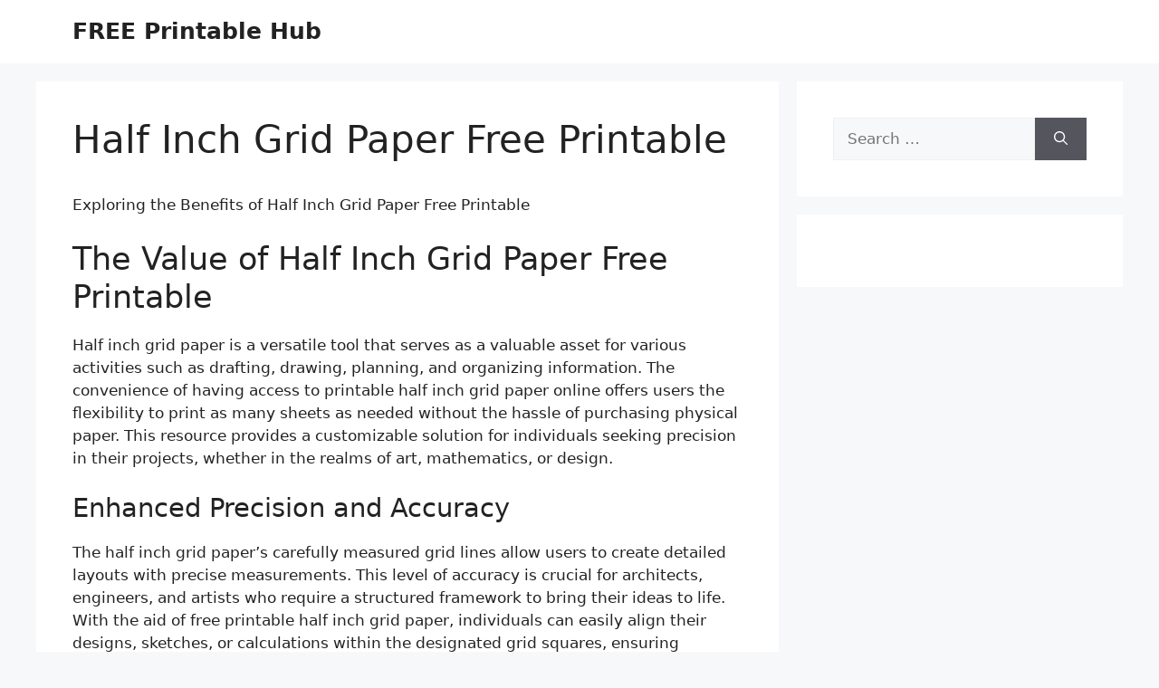

--- FILE ---
content_type: text/html; charset=UTF-8
request_url: https://gracelandbrooklynnewyork.com/half-inch-grid-paper-free-printable/
body_size: 10620
content:
<!DOCTYPE html>
<html lang="en-US" prefix="og: https://ogp.me/ns#">
<head>
	<meta charset="UTF-8">
		<style>img:is([sizes="auto" i], [sizes^="auto," i]) { contain-intrinsic-size: 3000px 1500px }</style>
	<meta name="viewport" content="width=device-width, initial-scale=1">
<!-- Search Engine Optimization by Rank Math - https://rankmath.com/ -->
<title>Half Inch Grid Paper Free Printable | FREE Printable Hub</title>
<meta name="description" content="Half inch grid paper is a versatile tool that serves as a valuable asset for various activities such as drafting, drawing, planning, and organizing"/>
<meta name="robots" content="follow, index, max-snippet:-1, max-video-preview:-1, max-image-preview:large"/>
<link rel="canonical" href="https://gracelandbrooklynnewyork.com/half-inch-grid-paper-free-printable/" />
<meta property="og:locale" content="en_US" />
<meta property="og:type" content="article" />
<meta property="og:title" content="Half Inch Grid Paper Free Printable | FREE Printable Hub" />
<meta property="og:description" content="Half inch grid paper is a versatile tool that serves as a valuable asset for various activities such as drafting, drawing, planning, and organizing" />
<meta property="og:url" content="https://gracelandbrooklynnewyork.com/half-inch-grid-paper-free-printable/" />
<meta property="og:site_name" content="FREE Printable Hub" />
<meta property="article:section" content="Free Printable" />
<meta property="og:image" content="https://gracelandbrooklynnewyork.com/wp-content/uploads/2024/02/printable-half-inch-brown-graph-paper-for-legal-paper.png" />
<meta property="og:image:secure_url" content="https://gracelandbrooklynnewyork.com/wp-content/uploads/2024/02/printable-half-inch-brown-graph-paper-for-legal-paper.png" />
<meta property="og:image:width" content="600" />
<meta property="og:image:height" content="988" />
<meta property="og:image:alt" content="Printable Half Inch Brown Graph Paper For Legal Paper" />
<meta property="og:image:type" content="image/png" />
<meta property="article:published_time" content="2024-04-29T15:55:00+07:00" />
<meta name="twitter:card" content="summary_large_image" />
<meta name="twitter:title" content="Half Inch Grid Paper Free Printable | FREE Printable Hub" />
<meta name="twitter:description" content="Half inch grid paper is a versatile tool that serves as a valuable asset for various activities such as drafting, drawing, planning, and organizing" />
<meta name="twitter:image" content="https://gracelandbrooklynnewyork.com/wp-content/uploads/2024/02/printable-half-inch-brown-graph-paper-for-legal-paper.png" />
<meta name="twitter:label1" content="Written by" />
<meta name="twitter:data1" content="anneahira" />
<meta name="twitter:label2" content="Time to read" />
<meta name="twitter:data2" content="7 minutes" />
<script type="application/ld+json" class="rank-math-schema">{"@context":"https://schema.org","@graph":[{"@type":["Person","Organization"],"@id":"https://gracelandbrooklynnewyork.com/#person","name":"FREE Printable Hub"},{"@type":"WebSite","@id":"https://gracelandbrooklynnewyork.com/#website","url":"https://gracelandbrooklynnewyork.com","name":"FREE Printable Hub","publisher":{"@id":"https://gracelandbrooklynnewyork.com/#person"},"inLanguage":"en-US"},{"@type":"ImageObject","@id":"https://gracelandbrooklynnewyork.com/wp-content/uploads/2024/02/1-2-inch-graph-paper-with-black-lines-a.jpg","url":"https://gracelandbrooklynnewyork.com/wp-content/uploads/2024/02/1-2-inch-graph-paper-with-black-lines-a.jpg","width":"200","height":"200","inLanguage":"en-US"},{"@type":"BreadcrumbList","@id":"https://gracelandbrooklynnewyork.com/half-inch-grid-paper-free-printable/#breadcrumb","itemListElement":[{"@type":"ListItem","position":"1","item":{"@id":"https://gracelandbrooklynnewyork.com","name":"Home"}},{"@type":"ListItem","position":"2","item":{"@id":"https://gracelandbrooklynnewyork.com/half-inch-grid-paper-free-printable/","name":"Half Inch Grid Paper Free Printable"}}]},{"@type":"WebPage","@id":"https://gracelandbrooklynnewyork.com/half-inch-grid-paper-free-printable/#webpage","url":"https://gracelandbrooklynnewyork.com/half-inch-grid-paper-free-printable/","name":"Half Inch Grid Paper Free Printable | FREE Printable Hub","datePublished":"2024-04-29T15:55:00+07:00","dateModified":"2024-04-29T15:55:00+07:00","isPartOf":{"@id":"https://gracelandbrooklynnewyork.com/#website"},"primaryImageOfPage":{"@id":"https://gracelandbrooklynnewyork.com/wp-content/uploads/2024/02/1-2-inch-graph-paper-with-black-lines-a.jpg"},"inLanguage":"en-US","breadcrumb":{"@id":"https://gracelandbrooklynnewyork.com/half-inch-grid-paper-free-printable/#breadcrumb"}},{"@type":"Person","@id":"https://gracelandbrooklynnewyork.com/author/anneahira/","name":"anneahira","url":"https://gracelandbrooklynnewyork.com/author/anneahira/","image":{"@type":"ImageObject","@id":"https://secure.gravatar.com/avatar/171d274714744ae76f805e3a7379581df86db24e94380ad8ffe999fcf52b7ea2?s=96&amp;d=mm&amp;r=g","url":"https://secure.gravatar.com/avatar/171d274714744ae76f805e3a7379581df86db24e94380ad8ffe999fcf52b7ea2?s=96&amp;d=mm&amp;r=g","caption":"anneahira","inLanguage":"en-US"},"sameAs":["https://gracelandbrooklynnewyork.com"]},{"@type":"BlogPosting","headline":"Half Inch Grid Paper Free Printable | FREE Printable Hub","datePublished":"2024-04-29T15:55:00+07:00","dateModified":"2024-04-29T15:55:00+07:00","author":{"@id":"https://gracelandbrooklynnewyork.com/author/anneahira/","name":"anneahira"},"publisher":{"@id":"https://gracelandbrooklynnewyork.com/#person"},"description":"Half inch grid paper is a versatile tool that serves as a valuable asset for various activities such as drafting, drawing, planning, and organizing","name":"Half Inch Grid Paper Free Printable | FREE Printable Hub","@id":"https://gracelandbrooklynnewyork.com/half-inch-grid-paper-free-printable/#richSnippet","isPartOf":{"@id":"https://gracelandbrooklynnewyork.com/half-inch-grid-paper-free-printable/#webpage"},"image":{"@id":"https://gracelandbrooklynnewyork.com/wp-content/uploads/2024/02/1-2-inch-graph-paper-with-black-lines-a.jpg"},"inLanguage":"en-US","mainEntityOfPage":{"@id":"https://gracelandbrooklynnewyork.com/half-inch-grid-paper-free-printable/#webpage"}}]}</script>
<!-- /Rank Math WordPress SEO plugin -->

<link rel="alternate" type="application/rss+xml" title="FREE Printable Hub &raquo; Feed" href="https://gracelandbrooklynnewyork.com/feed/" />
<link rel="alternate" type="application/rss+xml" title="FREE Printable Hub &raquo; Comments Feed" href="https://gracelandbrooklynnewyork.com/comments/feed/" />
<script>
window._wpemojiSettings = {"baseUrl":"https:\/\/s.w.org\/images\/core\/emoji\/16.0.1\/72x72\/","ext":".png","svgUrl":"https:\/\/s.w.org\/images\/core\/emoji\/16.0.1\/svg\/","svgExt":".svg","source":{"concatemoji":"https:\/\/gracelandbrooklynnewyork.com\/wp-includes\/js\/wp-emoji-release.min.js?ver=6.8.3"}};
/*! This file is auto-generated */
!function(s,n){var o,i,e;function c(e){try{var t={supportTests:e,timestamp:(new Date).valueOf()};sessionStorage.setItem(o,JSON.stringify(t))}catch(e){}}function p(e,t,n){e.clearRect(0,0,e.canvas.width,e.canvas.height),e.fillText(t,0,0);var t=new Uint32Array(e.getImageData(0,0,e.canvas.width,e.canvas.height).data),a=(e.clearRect(0,0,e.canvas.width,e.canvas.height),e.fillText(n,0,0),new Uint32Array(e.getImageData(0,0,e.canvas.width,e.canvas.height).data));return t.every(function(e,t){return e===a[t]})}function u(e,t){e.clearRect(0,0,e.canvas.width,e.canvas.height),e.fillText(t,0,0);for(var n=e.getImageData(16,16,1,1),a=0;a<n.data.length;a++)if(0!==n.data[a])return!1;return!0}function f(e,t,n,a){switch(t){case"flag":return n(e,"\ud83c\udff3\ufe0f\u200d\u26a7\ufe0f","\ud83c\udff3\ufe0f\u200b\u26a7\ufe0f")?!1:!n(e,"\ud83c\udde8\ud83c\uddf6","\ud83c\udde8\u200b\ud83c\uddf6")&&!n(e,"\ud83c\udff4\udb40\udc67\udb40\udc62\udb40\udc65\udb40\udc6e\udb40\udc67\udb40\udc7f","\ud83c\udff4\u200b\udb40\udc67\u200b\udb40\udc62\u200b\udb40\udc65\u200b\udb40\udc6e\u200b\udb40\udc67\u200b\udb40\udc7f");case"emoji":return!a(e,"\ud83e\udedf")}return!1}function g(e,t,n,a){var r="undefined"!=typeof WorkerGlobalScope&&self instanceof WorkerGlobalScope?new OffscreenCanvas(300,150):s.createElement("canvas"),o=r.getContext("2d",{willReadFrequently:!0}),i=(o.textBaseline="top",o.font="600 32px Arial",{});return e.forEach(function(e){i[e]=t(o,e,n,a)}),i}function t(e){var t=s.createElement("script");t.src=e,t.defer=!0,s.head.appendChild(t)}"undefined"!=typeof Promise&&(o="wpEmojiSettingsSupports",i=["flag","emoji"],n.supports={everything:!0,everythingExceptFlag:!0},e=new Promise(function(e){s.addEventListener("DOMContentLoaded",e,{once:!0})}),new Promise(function(t){var n=function(){try{var e=JSON.parse(sessionStorage.getItem(o));if("object"==typeof e&&"number"==typeof e.timestamp&&(new Date).valueOf()<e.timestamp+604800&&"object"==typeof e.supportTests)return e.supportTests}catch(e){}return null}();if(!n){if("undefined"!=typeof Worker&&"undefined"!=typeof OffscreenCanvas&&"undefined"!=typeof URL&&URL.createObjectURL&&"undefined"!=typeof Blob)try{var e="postMessage("+g.toString()+"("+[JSON.stringify(i),f.toString(),p.toString(),u.toString()].join(",")+"));",a=new Blob([e],{type:"text/javascript"}),r=new Worker(URL.createObjectURL(a),{name:"wpTestEmojiSupports"});return void(r.onmessage=function(e){c(n=e.data),r.terminate(),t(n)})}catch(e){}c(n=g(i,f,p,u))}t(n)}).then(function(e){for(var t in e)n.supports[t]=e[t],n.supports.everything=n.supports.everything&&n.supports[t],"flag"!==t&&(n.supports.everythingExceptFlag=n.supports.everythingExceptFlag&&n.supports[t]);n.supports.everythingExceptFlag=n.supports.everythingExceptFlag&&!n.supports.flag,n.DOMReady=!1,n.readyCallback=function(){n.DOMReady=!0}}).then(function(){return e}).then(function(){var e;n.supports.everything||(n.readyCallback(),(e=n.source||{}).concatemoji?t(e.concatemoji):e.wpemoji&&e.twemoji&&(t(e.twemoji),t(e.wpemoji)))}))}((window,document),window._wpemojiSettings);
</script>
<style id='wp-emoji-styles-inline-css'>

	img.wp-smiley, img.emoji {
		display: inline !important;
		border: none !important;
		box-shadow: none !important;
		height: 1em !important;
		width: 1em !important;
		margin: 0 0.07em !important;
		vertical-align: -0.1em !important;
		background: none !important;
		padding: 0 !important;
	}
</style>
<link rel='stylesheet' id='generate-style-css' href='https://gracelandbrooklynnewyork.com/wp-content/themes/generatepress/assets/css/main.min.css?ver=3.6.0' media='all' />
<style id='generate-style-inline-css'>
body{background-color:var(--base-2);color:var(--contrast);}a{color:var(--accent);}a{text-decoration:underline;}.entry-title a, .site-branding a, a.button, .wp-block-button__link, .main-navigation a{text-decoration:none;}a:hover, a:focus, a:active{color:var(--contrast);}.wp-block-group__inner-container{max-width:1200px;margin-left:auto;margin-right:auto;}:root{--contrast:#222222;--contrast-2:#575760;--contrast-3:#b2b2be;--base:#f0f0f0;--base-2:#f7f8f9;--base-3:#ffffff;--accent:#1e73be;}:root .has-contrast-color{color:var(--contrast);}:root .has-contrast-background-color{background-color:var(--contrast);}:root .has-contrast-2-color{color:var(--contrast-2);}:root .has-contrast-2-background-color{background-color:var(--contrast-2);}:root .has-contrast-3-color{color:var(--contrast-3);}:root .has-contrast-3-background-color{background-color:var(--contrast-3);}:root .has-base-color{color:var(--base);}:root .has-base-background-color{background-color:var(--base);}:root .has-base-2-color{color:var(--base-2);}:root .has-base-2-background-color{background-color:var(--base-2);}:root .has-base-3-color{color:var(--base-3);}:root .has-base-3-background-color{background-color:var(--base-3);}:root .has-accent-color{color:var(--accent);}:root .has-accent-background-color{background-color:var(--accent);}.top-bar{background-color:#636363;color:#ffffff;}.top-bar a{color:#ffffff;}.top-bar a:hover{color:#303030;}.site-header{background-color:var(--base-3);}.main-title a,.main-title a:hover{color:var(--contrast);}.site-description{color:var(--contrast-2);}.mobile-menu-control-wrapper .menu-toggle,.mobile-menu-control-wrapper .menu-toggle:hover,.mobile-menu-control-wrapper .menu-toggle:focus,.has-inline-mobile-toggle #site-navigation.toggled{background-color:rgba(0, 0, 0, 0.02);}.main-navigation,.main-navigation ul ul{background-color:var(--base-3);}.main-navigation .main-nav ul li a, .main-navigation .menu-toggle, .main-navigation .menu-bar-items{color:var(--contrast);}.main-navigation .main-nav ul li:not([class*="current-menu-"]):hover > a, .main-navigation .main-nav ul li:not([class*="current-menu-"]):focus > a, .main-navigation .main-nav ul li.sfHover:not([class*="current-menu-"]) > a, .main-navigation .menu-bar-item:hover > a, .main-navigation .menu-bar-item.sfHover > a{color:var(--accent);}button.menu-toggle:hover,button.menu-toggle:focus{color:var(--contrast);}.main-navigation .main-nav ul li[class*="current-menu-"] > a{color:var(--accent);}.navigation-search input[type="search"],.navigation-search input[type="search"]:active, .navigation-search input[type="search"]:focus, .main-navigation .main-nav ul li.search-item.active > a, .main-navigation .menu-bar-items .search-item.active > a{color:var(--accent);}.main-navigation ul ul{background-color:var(--base);}.separate-containers .inside-article, .separate-containers .comments-area, .separate-containers .page-header, .one-container .container, .separate-containers .paging-navigation, .inside-page-header{background-color:var(--base-3);}.entry-title a{color:var(--contrast);}.entry-title a:hover{color:var(--contrast-2);}.entry-meta{color:var(--contrast-2);}.sidebar .widget{background-color:var(--base-3);}.footer-widgets{background-color:var(--base-3);}.site-info{background-color:var(--base-3);}input[type="text"],input[type="email"],input[type="url"],input[type="password"],input[type="search"],input[type="tel"],input[type="number"],textarea,select{color:var(--contrast);background-color:var(--base-2);border-color:var(--base);}input[type="text"]:focus,input[type="email"]:focus,input[type="url"]:focus,input[type="password"]:focus,input[type="search"]:focus,input[type="tel"]:focus,input[type="number"]:focus,textarea:focus,select:focus{color:var(--contrast);background-color:var(--base-2);border-color:var(--contrast-3);}button,html input[type="button"],input[type="reset"],input[type="submit"],a.button,a.wp-block-button__link:not(.has-background){color:#ffffff;background-color:#55555e;}button:hover,html input[type="button"]:hover,input[type="reset"]:hover,input[type="submit"]:hover,a.button:hover,button:focus,html input[type="button"]:focus,input[type="reset"]:focus,input[type="submit"]:focus,a.button:focus,a.wp-block-button__link:not(.has-background):active,a.wp-block-button__link:not(.has-background):focus,a.wp-block-button__link:not(.has-background):hover{color:#ffffff;background-color:#3f4047;}a.generate-back-to-top{background-color:rgba( 0,0,0,0.4 );color:#ffffff;}a.generate-back-to-top:hover,a.generate-back-to-top:focus{background-color:rgba( 0,0,0,0.6 );color:#ffffff;}:root{--gp-search-modal-bg-color:var(--base-3);--gp-search-modal-text-color:var(--contrast);--gp-search-modal-overlay-bg-color:rgba(0,0,0,0.2);}@media (max-width:768px){.main-navigation .menu-bar-item:hover > a, .main-navigation .menu-bar-item.sfHover > a{background:none;color:var(--contrast);}}.nav-below-header .main-navigation .inside-navigation.grid-container, .nav-above-header .main-navigation .inside-navigation.grid-container{padding:0px 20px 0px 20px;}.site-main .wp-block-group__inner-container{padding:40px;}.separate-containers .paging-navigation{padding-top:20px;padding-bottom:20px;}.entry-content .alignwide, body:not(.no-sidebar) .entry-content .alignfull{margin-left:-40px;width:calc(100% + 80px);max-width:calc(100% + 80px);}.rtl .menu-item-has-children .dropdown-menu-toggle{padding-left:20px;}.rtl .main-navigation .main-nav ul li.menu-item-has-children > a{padding-right:20px;}@media (max-width:768px){.separate-containers .inside-article, .separate-containers .comments-area, .separate-containers .page-header, .separate-containers .paging-navigation, .one-container .site-content, .inside-page-header{padding:30px;}.site-main .wp-block-group__inner-container{padding:30px;}.inside-top-bar{padding-right:30px;padding-left:30px;}.inside-header{padding-right:30px;padding-left:30px;}.widget-area .widget{padding-top:30px;padding-right:30px;padding-bottom:30px;padding-left:30px;}.footer-widgets-container{padding-top:30px;padding-right:30px;padding-bottom:30px;padding-left:30px;}.inside-site-info{padding-right:30px;padding-left:30px;}.entry-content .alignwide, body:not(.no-sidebar) .entry-content .alignfull{margin-left:-30px;width:calc(100% + 60px);max-width:calc(100% + 60px);}.one-container .site-main .paging-navigation{margin-bottom:20px;}}/* End cached CSS */.is-right-sidebar{width:30%;}.is-left-sidebar{width:30%;}.site-content .content-area{width:70%;}@media (max-width:768px){.main-navigation .menu-toggle,.sidebar-nav-mobile:not(#sticky-placeholder){display:block;}.main-navigation ul,.gen-sidebar-nav,.main-navigation:not(.slideout-navigation):not(.toggled) .main-nav > ul,.has-inline-mobile-toggle #site-navigation .inside-navigation > *:not(.navigation-search):not(.main-nav){display:none;}.nav-align-right .inside-navigation,.nav-align-center .inside-navigation{justify-content:space-between;}.has-inline-mobile-toggle .mobile-menu-control-wrapper{display:flex;flex-wrap:wrap;}.has-inline-mobile-toggle .inside-header{flex-direction:row;text-align:left;flex-wrap:wrap;}.has-inline-mobile-toggle .header-widget,.has-inline-mobile-toggle #site-navigation{flex-basis:100%;}.nav-float-left .has-inline-mobile-toggle #site-navigation{order:10;}}
</style>
<script src="https://gracelandbrooklynnewyork.com/wp-includes/js/jquery/jquery.min.js?ver=3.7.1" id="jquery-core-js"></script>
<script src="https://gracelandbrooklynnewyork.com/wp-includes/js/jquery/jquery-migrate.min.js?ver=3.4.1" id="jquery-migrate-js"></script>
<script id="jquery-js-after">
jQuery(document).ready(function() {
	jQuery(".8b3b99d8caadeb000f1477d9f64c376e").click(function() {
		jQuery.post(
			"https://gracelandbrooklynnewyork.com/wp-admin/admin-ajax.php", {
				"action": "quick_adsense_onpost_ad_click",
				"quick_adsense_onpost_ad_index": jQuery(this).attr("data-index"),
				"quick_adsense_nonce": "60c1d43f3f",
			}, function(response) { }
		);
	});
});
</script>
<link rel="https://api.w.org/" href="https://gracelandbrooklynnewyork.com/wp-json/" /><link rel="alternate" title="JSON" type="application/json" href="https://gracelandbrooklynnewyork.com/wp-json/wp/v2/posts/50560" /><link rel="EditURI" type="application/rsd+xml" title="RSD" href="https://gracelandbrooklynnewyork.com/xmlrpc.php?rsd" />
<meta name="generator" content="WordPress 6.8.3" />
<link rel='shortlink' href='https://gracelandbrooklynnewyork.com/?p=50560' />
<link rel="alternate" title="oEmbed (JSON)" type="application/json+oembed" href="https://gracelandbrooklynnewyork.com/wp-json/oembed/1.0/embed?url=https%3A%2F%2Fgracelandbrooklynnewyork.com%2Fhalf-inch-grid-paper-free-printable%2F" />
<link rel="alternate" title="oEmbed (XML)" type="text/xml+oembed" href="https://gracelandbrooklynnewyork.com/wp-json/oembed/1.0/embed?url=https%3A%2F%2Fgracelandbrooklynnewyork.com%2Fhalf-inch-grid-paper-free-printable%2F&#038;format=xml" />
</head>

<body data-rsssl=1 class="wp-singular post-template-default single single-post postid-50560 single-format-standard wp-embed-responsive wp-theme-generatepress post-image-above-header post-image-aligned-center right-sidebar nav-float-right separate-containers header-aligned-left dropdown-hover" itemtype="https://schema.org/Blog" itemscope>
	<a class="screen-reader-text skip-link" href="#content" title="Skip to content">Skip to content</a>		<header class="site-header has-inline-mobile-toggle" id="masthead" aria-label="Site"  itemtype="https://schema.org/WPHeader" itemscope>
			<div class="inside-header grid-container">
				<div class="site-branding">
						<p class="main-title" itemprop="headline">
					<a href="https://gracelandbrooklynnewyork.com/" rel="home">FREE Printable Hub</a>
				</p>
						
					</div>	<nav class="main-navigation mobile-menu-control-wrapper" id="mobile-menu-control-wrapper" aria-label="Mobile Toggle">
				<button data-nav="site-navigation" class="menu-toggle" aria-controls="primary-menu" aria-expanded="false">
			<span class="gp-icon icon-menu-bars"><svg viewBox="0 0 512 512" aria-hidden="true" xmlns="http://www.w3.org/2000/svg" width="1em" height="1em"><path d="M0 96c0-13.255 10.745-24 24-24h464c13.255 0 24 10.745 24 24s-10.745 24-24 24H24c-13.255 0-24-10.745-24-24zm0 160c0-13.255 10.745-24 24-24h464c13.255 0 24 10.745 24 24s-10.745 24-24 24H24c-13.255 0-24-10.745-24-24zm0 160c0-13.255 10.745-24 24-24h464c13.255 0 24 10.745 24 24s-10.745 24-24 24H24c-13.255 0-24-10.745-24-24z" /></svg><svg viewBox="0 0 512 512" aria-hidden="true" xmlns="http://www.w3.org/2000/svg" width="1em" height="1em"><path d="M71.029 71.029c9.373-9.372 24.569-9.372 33.942 0L256 222.059l151.029-151.03c9.373-9.372 24.569-9.372 33.942 0 9.372 9.373 9.372 24.569 0 33.942L289.941 256l151.03 151.029c9.372 9.373 9.372 24.569 0 33.942-9.373 9.372-24.569 9.372-33.942 0L256 289.941l-151.029 151.03c-9.373 9.372-24.569 9.372-33.942 0-9.372-9.373-9.372-24.569 0-33.942L222.059 256 71.029 104.971c-9.372-9.373-9.372-24.569 0-33.942z" /></svg></span><span class="screen-reader-text">Menu</span>		</button>
	</nav>
			<nav class="main-navigation sub-menu-right" id="site-navigation" aria-label="Primary"  itemtype="https://schema.org/SiteNavigationElement" itemscope>
			<div class="inside-navigation grid-container">
								<button class="menu-toggle" aria-controls="primary-menu" aria-expanded="false">
					<span class="gp-icon icon-menu-bars"><svg viewBox="0 0 512 512" aria-hidden="true" xmlns="http://www.w3.org/2000/svg" width="1em" height="1em"><path d="M0 96c0-13.255 10.745-24 24-24h464c13.255 0 24 10.745 24 24s-10.745 24-24 24H24c-13.255 0-24-10.745-24-24zm0 160c0-13.255 10.745-24 24-24h464c13.255 0 24 10.745 24 24s-10.745 24-24 24H24c-13.255 0-24-10.745-24-24zm0 160c0-13.255 10.745-24 24-24h464c13.255 0 24 10.745 24 24s-10.745 24-24 24H24c-13.255 0-24-10.745-24-24z" /></svg><svg viewBox="0 0 512 512" aria-hidden="true" xmlns="http://www.w3.org/2000/svg" width="1em" height="1em"><path d="M71.029 71.029c9.373-9.372 24.569-9.372 33.942 0L256 222.059l151.029-151.03c9.373-9.372 24.569-9.372 33.942 0 9.372 9.373 9.372 24.569 0 33.942L289.941 256l151.03 151.029c9.372 9.373 9.372 24.569 0 33.942-9.373 9.372-24.569 9.372-33.942 0L256 289.941l-151.029 151.03c-9.373 9.372-24.569 9.372-33.942 0-9.372-9.373-9.372-24.569 0-33.942L222.059 256 71.029 104.971c-9.372-9.373-9.372-24.569 0-33.942z" /></svg></span><span class="mobile-menu">Menu</span>				</button>
						<div id="primary-menu" class="main-nav">
			<ul class="menu sf-menu">
							</ul>
		</div>
					</div>
		</nav>
					</div>
		</header>
		
	<div class="site grid-container container hfeed" id="page">
				<div class="site-content" id="content">
			
	<div class="content-area" id="primary">
		<main class="site-main" id="main">
			
<article id="post-50560" class="post-50560 post type-post status-publish format-standard hentry category-free-printable" itemtype="https://schema.org/CreativeWork" itemscope>
	<div class="inside-article">
					<header class="entry-header">
				<h1 class="entry-title" itemprop="headline">Half Inch Grid Paper Free Printable</h1>			</header>
			
		<div class="entry-content" itemprop="text">
			<p>
Exploring the Benefits of Half Inch Grid Paper Free Printable</p>
<h2>The Value of Half Inch Grid Paper Free Printable</h2>
<p style=text-align: justify;>Half inch grid paper is a versatile tool that serves as a valuable asset for various activities such as drafting, drawing, planning, and organizing information. The convenience of having access to printable half inch grid paper online offers users the flexibility to print as many sheets as needed without the hassle of purchasing physical paper. This resource provides a customizable solution for individuals seeking precision in their projects, whether in the realms of art, mathematics, or design.</p>
<h3>Enhanced Precision and Accuracy</h3>
<p style=text-align: justify;>The half inch grid paper&#8217;s carefully measured grid lines allow users to create detailed layouts with precise measurements. This level of accuracy is crucial for architects, engineers, and artists who require a structured framework to bring their ideas to life. With the aid of free printable half inch grid paper, individuals can easily align their designs, sketches, or calculations within the designated grid squares, ensuring consistency and coherence in their work.</p>
<h3>Organization and Planning Made Easy</h3>
<p style=text-align: justify;>Utilizing half inch grid paper for planning projects, creating charts, or organizing information can significantly enhance productivity and clarity. The grid layout serves as a visual guide that assists in categorizing data, sketching diagrams, or outlining schedules. By utilizing free printable half inch grid paper, users can neatly structure their thoughts and concepts in a systematic manner, facilitating efficient decision-making and problem-solving processes.</p>
<h3>Versatility in Applications</h3>
<p style=text-align: justify;>From sketching architectural designs to practicing mathematical equations, half inch grid paper offers a wide range of applications across various disciplines. Students can benefit from using printable half inch grid paper to practice geometry, graphing, or handwriting exercises. Artists can explore intricate patterns and designs within the grid squares, enhancing their creativity and precision. With its versatile nature, half inch grid paper serves as a valuable tool for both educational and professional endeavors.</p>
<h3>Environmental Sustainability</h3>
<p style=text-align: justify;>In an era where sustainability is a growing concern, opting for free printable half inch grid paper contributes to reducing paper waste and promoting eco-friendly practices. By accessing digital resources for grid paper, users can print only the necessary amount of sheets, minimizing excessive consumption of physical paper. This sustainable approach not only conserves resources but also encourages individuals to embrace digital alternatives for their everyday needs.</p>
<h3>Conclusion</h3>
<p style=text-align: justify;>In conclusion, the availability of half inch grid paper free printable online presents a valuable resource for individuals seeking precision, organization, and versatility in their projects. With enhanced accuracy, ease of use, and eco-friendly benefits, printable half inch grid paper serves as a practical solution for a wide range of applications. By harnessing the power of digital resources, users can elevate their creativity, productivity, and efficiency, while also contributing to sustainable practices in their daily endeavors.</p>
<h3>More FREE Printables</h3>
<ul>
<li><a href="/grandparents-certificate-free-printable">Grandparents Certificate Free Printable</a></li>
<li><a href="/grandparents-day-cards-printable-free">Grandparents Day Cards Printable Free</a></li>
<li><a href="/great-clips-free-coupons-printable">Great Clips Free Coupons Printable</a></li>
<li><a href="/grinch-pills-free-printable">Grinch Pills Free Printable</a></li>
<li><a href="/habit-tracker-free-printable">Habit Tracker Free Printable</a></li>
</ul>
<p style="text-align: justify;"><em>We&#8217;ve curated a few images from Google that tie back to what we&#8217;re discussing. Consider them visual aids that can hopefully make everything click. We&#8217;ve tried to keep it straightforward and engaging, so take a look and see if these images help bring everything into focus.</em></p>
<h2>Printable Half Inch Brown Graph Paper For Legal Paper</h2>
<p></p>
<p style="text-align: justify;"><span>The image, titled <strong>Printable Half Inch Brown Graph Paper For Legal Paper</strong>, published on <span style="text-decoration: underline;">February, 27 2024</span>, features dimensions of width <em>600</em> px and height <em>988</em> px, with a file size of <span style="text-decoration: underline;">600 x 988</span> px. This image image/png type visual are source from <strong>museprintables.com</strong> offers a concise yet detailed view, perfectly suited for educational or illustrative purposes on topic <strong>Half Inch Grid Paper Free Printable</strong>. Its composition and scale not only enhance the aesthetic appeal but also serve as an insightful reference for our readers, embodying the essence of the subject discussed.</span></p>
<p align="center"><a href="https://gracelandbrooklynnewyork.com/wp-content/uploads/2024/02/printable-half-inch-brown-graph-paper-for-legal-paper.png"><img decoding="async" src="https://gracelandbrooklynnewyork.com/wp-content/uploads/2024/02/printable-half-inch-brown-graph-paper-for-legal-paper.png" alt="Printable Half Inch Brown Graph Paper For Legal Paper - Half Inch Grid Paper Free Printable" title="Printable Half Inch Brown Graph Paper For Legal Paper - Half Inch Grid Paper Free Printable" /></a></p>
<h2>Half Inch Graph Paper Printable Free Printable PDF</h2>
<p></p>
<p style="text-align: justify;">The image, titled <strong>Half Inch Graph Paper Printable Free Printable PDF</strong>, published on <span style="text-decoration: underline;">February, 27 2024</span>, features dimensions of width <em>359</em> px and height <em>180 </em>px, with a file size of <span style="text-decoration: underline;">359 x 180</span>. This image image/png type visual <span>are source </span>from <strong>www.freeprintablepdf.eu</strong> offers a concise yet detailed view, perfectly suited for educational or illustrative purposes on topic <strong>Half Inch Grid Paper Free Printable</strong>. Its composition and scale not only enhance the aesthetic appeal but also serve as an insightful reference for our readers, embodying the essence of the subject discussed.</p>
<p align="center"><a href="https://gracelandbrooklynnewyork.com/wp-content/uploads/2024/02/half-inch-graph-paper-printable-free-printable-pdf.png"><img decoding="async" src="https://gracelandbrooklynnewyork.com/wp-content/uploads/2024/02/half-inch-graph-paper-printable-free-printable-pdf.png" alt="Half Inch Graph Paper Printable Free Printable PDF - Half Inch Grid Paper Free Printable" title="Half Inch Graph Paper Printable Free Printable PDF - Half Inch Grid Paper Free Printable" /></a></p>
<h2>30 Free Printable Graph Paper Templates Word PDF TemplateLab</h2>
<p></p>
<p style="text-align: justify;">The image, titled <strong>30 Free Printable Graph Paper Templates Word PDF TemplateLab</strong>, published on <span style="text-decoration: underline;">February, 27 2024</span>, features dimensions of width <em>1932</em> px and height <em>2500 </em>px, with a file size of <span style="text-decoration: underline;">1932 x 2500</span>. This image image/jpeg type visual <span>are source </span>from <strong>templatelab.com</strong> offers a concise yet detailed view, perfectly suited for educational or illustrative purposes on topic <strong>Half Inch Grid Paper Free Printable</strong>. Its composition and scale not only enhance the aesthetic appeal but also serve as an insightful reference for our readers, embodying the essence of the subject discussed.</p>
<p align="center"><a href="https://gracelandbrooklynnewyork.com/wp-content/uploads/2024/02/30-free-printable-graph-paper-templates-word-pdf-templatelab-18.jpg"><img decoding="async" src="https://gracelandbrooklynnewyork.com/wp-content/uploads/2024/02/30-free-printable-graph-paper-templates-word-pdf-templatelab-18.jpg" alt="30 Free Printable Graph Paper Templates Word PDF TemplateLab - Half Inch Grid Paper Free Printable" title="30 Free Printable Graph Paper Templates Word PDF TemplateLab - Half Inch Grid Paper Free Printable" /></a></p>
<h2>Large Square Graph Paper Printable Free Free Paper Printables Printable Graph Paper Grid Paper Printable</h2>
<p></p>
<p style="text-align: justify;">The image, titled <strong>Large Square Graph Paper Printable Free Free Paper Printables Printable Graph Paper Grid Paper Printable</strong>, published on <span style="text-decoration: underline;">February, 27 2024</span>, features dimensions of width<em> 1704</em> px and height<em> 2125 </em>px, with a file size of <span style="text-decoration: underline;">1704 x 2125</span>. This image image/jpeg type visual <span>are source </span>from <strong>www.pinterest.com</strong> offers a concise yet detailed view, perfectly suited for educational or illustrative purposes on topic <strong>Half Inch Grid Paper Free Printable</strong>. Its composition and scale not only enhance the aesthetic appeal but also serve as an insightful reference for our readers, embodying the essence of the subject discussed.</p>
<p align="center"><a href="https://gracelandbrooklynnewyork.com/wp-content/uploads/2024/02/large-square-graph-paper-printable-free-free-paper-printables-printable-graph-paper-grid-paper-printable.jpg"><img decoding="async" src="https://gracelandbrooklynnewyork.com/wp-content/uploads/2024/02/large-square-graph-paper-printable-free-free-paper-printables-printable-graph-paper-grid-paper-printable.jpg" alt="Large Square Graph Paper Printable Free Free Paper Printables Printable Graph Paper Grid Paper Printable - Half Inch Grid Paper Free Printable" title="Large Square Graph Paper Printable Free Free Paper Printables Printable Graph Paper Grid Paper Printable - Half Inch Grid Paper Free Printable" /></a></p>
<h2>Printable Half Inch Graph Paper InkPx</h2>
<p></p>
<p style="text-align: justify;">The image, titled <strong>Printable Half Inch Graph Paper InkPx</strong>, published on <span style="text-decoration: underline;">February, 27 2024</span>, features dimensions of width <em>300</em> px and height <em>400 </em>px, with a file size of <span style="text-decoration: underline;">300 x 400</span>. This image image/png type visual <span>are source </span>from <strong>inkpx.com</strong> offers a concise yet detailed view, perfectly suited for educational or illustrative purposes on topic <strong>Half Inch Grid Paper Free Printable</strong>. Its composition and scale not only enhance the aesthetic appeal but also serve as an insightful reference for our readers, embodying the essence of the subject discussed.</p>
<p align="center"><a href="https://gracelandbrooklynnewyork.com/wp-content/uploads/2024/02/printable-half-inch-graph-paper-inkpx.png"><img decoding="async" src="https://gracelandbrooklynnewyork.com/wp-content/uploads/2024/02/printable-half-inch-graph-paper-inkpx.png" alt="Printable Half Inch Graph Paper InkPx - Half Inch Grid Paper Free Printable" title="Printable Half Inch Graph Paper InkPx - Half Inch Grid Paper Free Printable" /></a></p>
<h2>Free Printable Grid Paper Six Styles Of Quadrille Paper</h2>
<p></p>
<p style="text-align: justify;">The image, titled <strong>Free Printable Grid Paper Six Styles Of Quadrille Paper</strong>, published on <span style="text-decoration: underline;">February, 27 2024</span>, features dimensions of width <em>193</em> px and height <em>250 </em>px, with a file size of <span style="text-decoration: underline;">193 x 250</span>. This image image/gif type visual <span>are source</span> from <strong>www.waterproofpaper.com</strong> offers a concise yet detailed view, perfectly suited for educational or illustrative purposes on topic <strong>Half Inch Grid Paper Free Printable</strong>. Its composition and scale not only enhance the aesthetic appeal but also serve as an insightful reference for our readers, embodying the essence of the subject discussed.</p>
<p align="center"><a href="https://gracelandbrooklynnewyork.com/wp-content/uploads/2024/02/free-printable-grid-paper-six-styles-of-quadrille-paper.gif"><img decoding="async" src="https://gracelandbrooklynnewyork.com/wp-content/uploads/2024/02/free-printable-grid-paper-six-styles-of-quadrille-paper.gif" alt="Free Printable Grid Paper Six Styles Of Quadrille Paper  - Half Inch Grid Paper Free Printable" title="Free Printable Grid Paper Six Styles Of Quadrille Paper  - Half Inch Grid Paper Free Printable" /></a></p>
<h2>1 2 Inch By 1 2 Inch Grid Paper FREE TPT</h2>
<p></p>
<p style="text-align: justify;">The image, titled <strong>1 2 Inch By 1 2 Inch Grid Paper FREE TPT</strong>, published on <span style="text-decoration: underline;">February, 27 2024</span>, features dimensions of width <em>270</em> px and height <em>350 </em>px, with a file size of <span style="text-decoration: underline;">270 x 350</span>. This image image/jpeg type visual <span>are source </span>from <strong>www.teacherspayteachers.com</strong> offers a concise yet detailed view, perfectly suited for educational or illustrative purposes on topic <strong>Half Inch Grid Paper Free Printable</strong>. Its composition and scale not only enhance the aesthetic appeal but also serve as an insightful reference for our readers, embodying the essence of the subject discussed.</p>
<p align="center"><a href="https://gracelandbrooklynnewyork.com/wp-content/uploads/2024/02/1-2-inch-by-1-2-inch-grid-paper-free-tpt.jpg"><img decoding="async" src="https://gracelandbrooklynnewyork.com/wp-content/uploads/2024/02/1-2-inch-by-1-2-inch-grid-paper-free-tpt.jpg" alt="1 2 Inch By 1 2 Inch Grid Paper FREE TPT - Half Inch Grid Paper Free Printable" title="1 2 Inch By 1 2 Inch Grid Paper FREE TPT - Half Inch Grid Paper Free Printable" /></a></p>
<h2>1 2 Inch Graph Paper Printable</h2>
<p></p>
<p style="text-align: justify;">The image, titled <strong>1 2 Inch Graph Paper Printable</strong>, published on <span style="text-decoration: underline;">February, 27 2024</span>, features dimensions of width<em> 320</em> px and height <em>320 </em>px, with a file size of <span style="text-decoration: underline;">320 x 320</span>. This image image/jpeg type visual <span>are source</span> from <strong>paper.click</strong> offers a concise yet detailed view, perfectly suited for educational or illustrative purposes on topic <strong>Half Inch Grid Paper Free Printable</strong>. Its composition and scale not only enhance the aesthetic appeal but also serve as an insightful reference for our readers, embodying the essence of the subject discussed.</p>
<p align="center"><a href="https://gracelandbrooklynnewyork.com/wp-content/uploads/2024/02/1-2-inch-graph-paper-printable.jpg"><img decoding="async" src="https://gracelandbrooklynnewyork.com/wp-content/uploads/2024/02/1-2-inch-graph-paper-printable.jpg" alt="1 2 Inch Graph Paper Printable - Half Inch Grid Paper Free Printable" title="1 2 Inch Graph Paper Printable - Half Inch Grid Paper Free Printable" /></a></p>
<h2>1 2 Inch Graph Paper Madison S Paper Templates</h2>
<p></p>
<p style="text-align: justify;">The image, titled <strong>1 2 Inch Graph Paper Madison S Paper Templates</strong>, published on <span style="text-decoration: underline;">February, 27 2024</span>, features dimensions of width <em>600</em> px and height <em>776 </em>px, with a file size of <span style="text-decoration: underline;">600 x 776</span>. This image image/png type visual <span>are source</span> from <strong>madisonpaper.com</strong> offers a concise yet detailed view, perfectly suited for educational or illustrative purposes on topic <strong>Half Inch Grid Paper Free Printable</strong>. Its composition and scale not only enhance the aesthetic appeal but also serve as an insightful reference for our readers, embodying the essence of the subject discussed.</p>
<p align="center"><a href="https://gracelandbrooklynnewyork.com/wp-content/uploads/2024/02/1-2-inch-graph-paper-madison-s-paper-templates.png"><img decoding="async" src="https://gracelandbrooklynnewyork.com/wp-content/uploads/2024/02/1-2-inch-graph-paper-madison-s-paper-templates.png" alt="1 2 Inch Graph Paper Madison s Paper Templates - Half Inch Grid Paper Free Printable" title="1 2 Inch Graph Paper Madison s Paper Templates - Half Inch Grid Paper Free Printable" /></a></p>
<h2>1 2 Inch Graph Paper With Black Lines A</h2>
<p></p>
<p style="text-align: justify;">The image, titled <strong>1 2 Inch Graph Paper With Black Lines A</strong>, published on February, 27 2024, features dimensions of width <em>500</em> px and height <em>647 </em>px, with a file size of <span style="text-decoration: underline;">500 x 647</span>. This image image/jpeg type visual <span>are source</span> from <strong>math-drills.com</strong> offers a concise yet detailed view, perfectly suited for educational or illustrative purposes on topic <strong>Half Inch Grid Paper Free Printable</strong>. Its composition and scale not only enhance the aesthetic appeal but also serve as an insightful reference for our readers, embodying the essence of the subject discussed.</p>
<p align="center"><a href="https://gracelandbrooklynnewyork.com/wp-content/uploads/2024/02/1-2-inch-graph-paper-with-black-lines-a.jpg"><img decoding="async" src="https://gracelandbrooklynnewyork.com/wp-content/uploads/2024/02/1-2-inch-graph-paper-with-black-lines-a.jpg" alt="1 2 Inch Graph Paper With Black Lines A  - Half Inch Grid Paper Free Printable" title="1 2 Inch Graph Paper With Black Lines A  - Half Inch Grid Paper Free Printable" /></a></p>
<p></p>
<hr />
<p></p>
<p style="text-align: justify;"><span>The images featured on our website were sourced from Google, and intended solely for educational purposes only. We recognize these images may be copyrighted, and we aim not to infringe on any rights. If you own an image on our site and prefer it removed or have copyright concerns, please reach out to us by contact page. Our commitment is to resolve such issues swiftly in line with our copyright policy and DMCA guidelines. We appreciate your understanding and cooperation in ensuring that the content remains respectful of copyright laws and ownership rights.</span></p>
<!--CusAds0-->
<div style="font-size: 0px; height: 0px; line-height: 0px; margin: 0; padding: 0; clear: both;"></div>		</div>

			</div>
</article>
		</main>
	</div>

	<div class="widget-area sidebar is-right-sidebar" id="right-sidebar">
	<div class="inside-right-sidebar">
		<aside id="search-2" class="widget inner-padding widget_search"><form method="get" class="search-form" action="https://gracelandbrooklynnewyork.com/">
	<label>
		<span class="screen-reader-text">Search for:</span>
		<input type="search" class="search-field" placeholder="Search &hellip;" value="" name="s" title="Search for:">
	</label>
	<button class="search-submit" aria-label="Search"><span class="gp-icon icon-search"><svg viewBox="0 0 512 512" aria-hidden="true" xmlns="http://www.w3.org/2000/svg" width="1em" height="1em"><path fill-rule="evenodd" clip-rule="evenodd" d="M208 48c-88.366 0-160 71.634-160 160s71.634 160 160 160 160-71.634 160-160S296.366 48 208 48zM0 208C0 93.125 93.125 0 208 0s208 93.125 208 208c0 48.741-16.765 93.566-44.843 129.024l133.826 134.018c9.366 9.379 9.355 24.575-.025 33.941-9.379 9.366-24.575 9.355-33.941-.025L337.238 370.987C301.747 399.167 256.839 416 208 416 93.125 416 0 322.875 0 208z" /></svg></span></button></form>
</aside><aside id="custom_html-2" class="widget_text widget inner-padding widget_custom_html"><div class="textwidget custom-html-widget"><center><script type="text/javascript">
	atOptions = {
		'key' : '18e47a187272b831641e501d3ca600e0',
		'format' : 'iframe',
		'height' : 600,
		'width' : 160,
		'params' : {}
	};
</script>
<script type="text/javascript" src="//www.topcreativeformat.com/18e47a187272b831641e501d3ca600e0/invoke.js"></script></center></div></aside>	</div>
</div>

	</div>
</div>


<div class="site-footer">
			<footer class="site-info" aria-label="Site"  itemtype="https://schema.org/WPFooter" itemscope>
			<div class="inside-site-info grid-container">
								<div class="copyright-bar">
					<span class="copyright">&copy; 2025 FREE Printable Hub</span> &bull; Built with <a href="https://generatepress.com" itemprop="url">GeneratePress</a>				</div>
			</div>
		</footer>
		</div>

<script type="speculationrules">
{"prefetch":[{"source":"document","where":{"and":[{"href_matches":"\/*"},{"not":{"href_matches":["\/wp-*.php","\/wp-admin\/*","\/wp-content\/uploads\/*","\/wp-content\/*","\/wp-content\/plugins\/*","\/wp-content\/themes\/generatepress\/*","\/*\\?(.+)"]}},{"not":{"selector_matches":"a[rel~=\"nofollow\"]"}},{"not":{"selector_matches":".no-prefetch, .no-prefetch a"}}]},"eagerness":"conservative"}]}
</script>
<!-- Default Statcounter code for Gracelandbrooklynnewyork
https://gracelandbrooklynnewyork.com/ -->
<script type="text/javascript">
var sc_project=12995548; 
var sc_invisible=1; 
var sc_security="7e978746"; 
</script>
<script type="text/javascript" src="https://www.statcounter.com/counter/counter.js" async></script>
<noscript><div class="statcounter"><a title="Web Analytics Made Easy -
Statcounter" href="https://statcounter.com/" target="_blank"><img class="statcounter" src="https://c.statcounter.com/12995548/0/7e978746/1/" alt="Web Analytics Made Easy - Statcounter"></a></div></noscript>
<!-- End of Statcounter Code --><script id="generate-a11y">
!function(){"use strict";if("querySelector"in document&&"addEventListener"in window){var e=document.body;e.addEventListener("pointerdown",(function(){e.classList.add("using-mouse")}),{passive:!0}),e.addEventListener("keydown",(function(){e.classList.remove("using-mouse")}),{passive:!0})}}();
</script>
<!--[if lte IE 11]>
<script src="https://gracelandbrooklynnewyork.com/wp-content/themes/generatepress/assets/js/classList.min.js?ver=3.6.0" id="generate-classlist-js"></script>
<![endif]-->
<script id="generate-menu-js-before">
var generatepressMenu = {"toggleOpenedSubMenus":true,"openSubMenuLabel":"Open Sub-Menu","closeSubMenuLabel":"Close Sub-Menu"};
</script>
<script src="https://gracelandbrooklynnewyork.com/wp-content/themes/generatepress/assets/js/menu.min.js?ver=3.6.0" id="generate-menu-js"></script>

<script defer src="https://static.cloudflareinsights.com/beacon.min.js/vcd15cbe7772f49c399c6a5babf22c1241717689176015" integrity="sha512-ZpsOmlRQV6y907TI0dKBHq9Md29nnaEIPlkf84rnaERnq6zvWvPUqr2ft8M1aS28oN72PdrCzSjY4U6VaAw1EQ==" data-cf-beacon='{"version":"2024.11.0","token":"b36e332893df474384dfb9ec2ebc3889","r":1,"server_timing":{"name":{"cfCacheStatus":true,"cfEdge":true,"cfExtPri":true,"cfL4":true,"cfOrigin":true,"cfSpeedBrain":true},"location_startswith":null}}' crossorigin="anonymous"></script>
</body>
</html>
